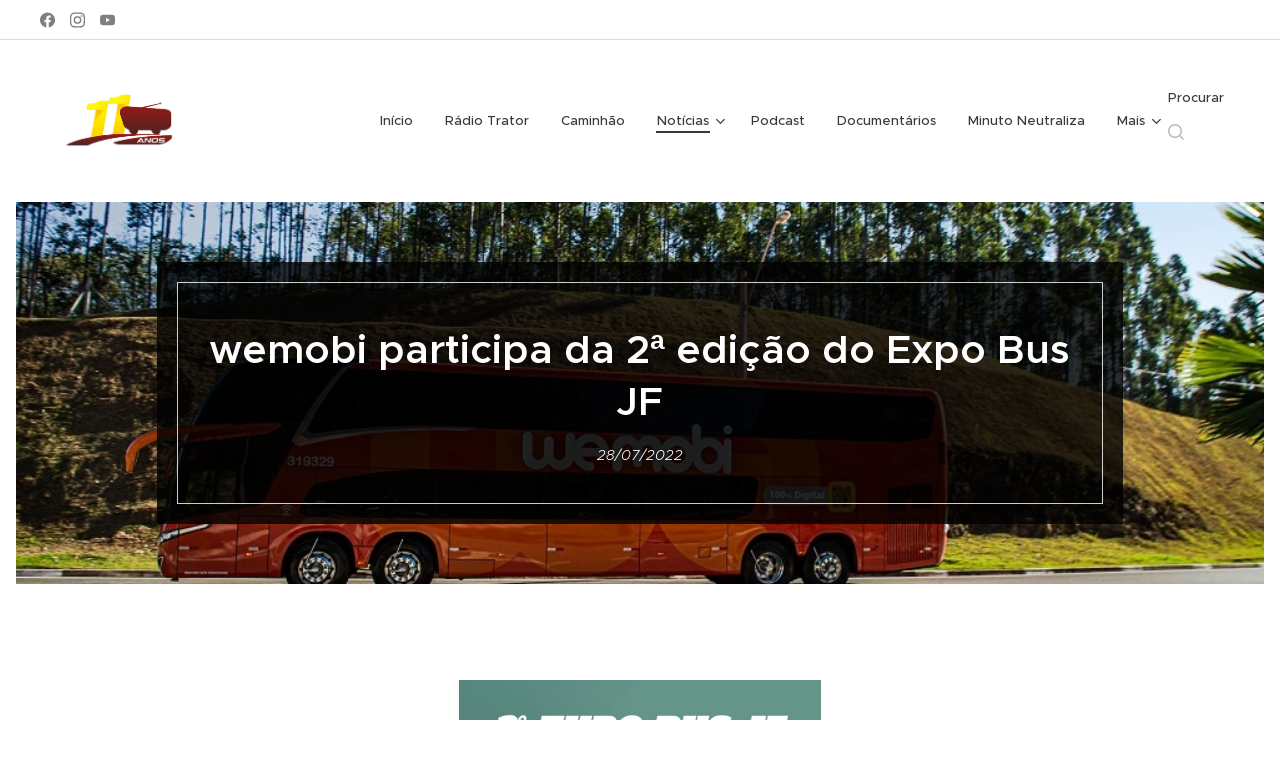

--- FILE ---
content_type: text/html; charset=utf-8
request_url: https://www.google.com/recaptcha/api2/aframe
body_size: 268
content:
<!DOCTYPE HTML><html><head><meta http-equiv="content-type" content="text/html; charset=UTF-8"></head><body><script nonce="-6xsQgu7WxAkTikc_IOANw">/** Anti-fraud and anti-abuse applications only. See google.com/recaptcha */ try{var clients={'sodar':'https://pagead2.googlesyndication.com/pagead/sodar?'};window.addEventListener("message",function(a){try{if(a.source===window.parent){var b=JSON.parse(a.data);var c=clients[b['id']];if(c){var d=document.createElement('img');d.src=c+b['params']+'&rc='+(localStorage.getItem("rc::a")?sessionStorage.getItem("rc::b"):"");window.document.body.appendChild(d);sessionStorage.setItem("rc::e",parseInt(sessionStorage.getItem("rc::e")||0)+1);localStorage.setItem("rc::h",'1769180473575');}}}catch(b){}});window.parent.postMessage("_grecaptcha_ready", "*");}catch(b){}</script></body></html>